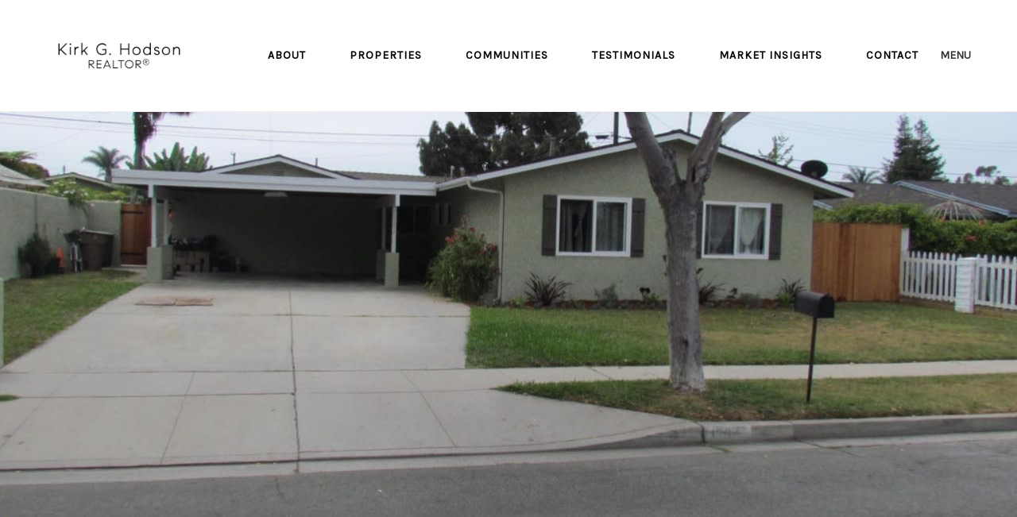

--- FILE ---
content_type: text/html
request_url: https://kirkhodson.com/modals.html
body_size: 4568
content:
    <style>
        #modal-db98052a-cfea-413b-a612-1bbc6ac8c1cb .lp-h4 p{text-transform:none;font-family:var(--global-secondary-font-family);font-size:16px;}#modal-db98052a-cfea-413b-a612-1bbc6ac8c1cb .close{display:none;}#modal-db98052a-cfea-413b-a612-1bbc6ac8c1cb .modal-content{height:100%;padding:80px 70px;}@media (max-width: 768px){#modal-db98052a-cfea-413b-a612-1bbc6ac8c1cb .modal-content{padding:24px;}}#modal-db98052a-cfea-413b-a612-1bbc6ac8c1cb .modal-content .popup-modal__close{display:block;}#modal-db98052a-cfea-413b-a612-1bbc6ac8c1cb .popup-modal{width:-webkit-fit-content;width:-moz-fit-content;width:fit-content;max-width:100%;margin-left:auto;margin-right:auto;position:relative;}#modal-db98052a-cfea-413b-a612-1bbc6ac8c1cb .popup-modal.with-image{height:100%;}#modal-db98052a-cfea-413b-a612-1bbc6ac8c1cb .popup-modal .lp-btn{-webkit-flex-shrink:0;-ms-flex-negative:0;flex-shrink:0;}#modal-db98052a-cfea-413b-a612-1bbc6ac8c1cb .popup-modal .lp-text--subtitle{max-width:100%;}#modal-db98052a-cfea-413b-a612-1bbc6ac8c1cb .popup-modal__close{position:absolute;right:5px;top:5px;z-index:10;background-color:transparent;border:none;width:40px;height:40px;cursor:pointer;opacity:0.2;display:none;color:inherit;}#modal-db98052a-cfea-413b-a612-1bbc6ac8c1cb .popup-modal__close:before,#modal-db98052a-cfea-413b-a612-1bbc6ac8c1cb .popup-modal__close:after{display:block;content:'';position:absolute;width:20px;height:2px;background-color:currentColor;left:50%;top:50%;}#modal-db98052a-cfea-413b-a612-1bbc6ac8c1cb .popup-modal__close:before{-webkit-transform:translate(-50%, -50%) rotate(45deg);-moz-transform:translate(-50%, -50%) rotate(45deg);-ms-transform:translate(-50%, -50%) rotate(45deg);transform:translate(-50%, -50%) rotate(45deg);}#modal-db98052a-cfea-413b-a612-1bbc6ac8c1cb .popup-modal__close:after{-webkit-transform:translate(-50%, -50%) rotate(-45deg);-moz-transform:translate(-50%, -50%) rotate(-45deg);-ms-transform:translate(-50%, -50%) rotate(-45deg);transform:translate(-50%, -50%) rotate(-45deg);}#modal-db98052a-cfea-413b-a612-1bbc6ac8c1cb .popup-modal__container{margin-left:auto;margin-right:auto;position:relative;height:100%;}#modal-db98052a-cfea-413b-a612-1bbc6ac8c1cb .popup-modal__container--with-image{min-height:463px;}@media (max-width: 768px){#modal-db98052a-cfea-413b-a612-1bbc6ac8c1cb .popup-modal__container--with-image{-webkit-flex-direction:column;-ms-flex-direction:column;flex-direction:column;overflow-y:auto;}}#modal-db98052a-cfea-413b-a612-1bbc6ac8c1cb .popup-modal__container--with-image .popup-modal__scroll{-webkit-flex-direction:row;-ms-flex-direction:row;flex-direction:row;display:-webkit-box;display:-webkit-flex;display:-ms-flexbox;display:flex;height:100%;min-height:463px;}@media (max-width: 768px){#modal-db98052a-cfea-413b-a612-1bbc6ac8c1cb .popup-modal__container--with-image .popup-modal__scroll{-webkit-flex-direction:column;-ms-flex-direction:column;flex-direction:column;min-height:100%;height:auto;}}#modal-db98052a-cfea-413b-a612-1bbc6ac8c1cb .popup-modal__container--with-image .popup-modal__image{width:50%;object-fit:cover;display:block;-webkit-flex-shrink:0;-ms-flex-negative:0;flex-shrink:0;}@media (max-width: 768px){#modal-db98052a-cfea-413b-a612-1bbc6ac8c1cb .popup-modal__container--with-image .popup-modal__image{width:100%;height:322px;}}#modal-db98052a-cfea-413b-a612-1bbc6ac8c1cb .popup-modal__container--with-image .popup-modal__form-field{margin-left:0;width:100%;max-width:100%;}@media (max-width: 768px){#modal-db98052a-cfea-413b-a612-1bbc6ac8c1cb .popup-modal__container--with-image .popup-modal__form-field{max-width:415px;}}#modal-db98052a-cfea-413b-a612-1bbc6ac8c1cb .popup-modal__container--with-image .popup-modal__title-group{text-align:left;}#modal-db98052a-cfea-413b-a612-1bbc6ac8c1cb .popup-modal__container--with-image .popup-modal__form{width:100%;}#modal-db98052a-cfea-413b-a612-1bbc6ac8c1cb .popup-modal__container--with-image .popup-modal__form.success{width:100%;}#modal-db98052a-cfea-413b-a612-1bbc6ac8c1cb .popup-modal__container--with-image .popup-modal__form-group{width:50%;padding-left:130px;padding-right:130px;}@media (max-width: 1200px){#modal-db98052a-cfea-413b-a612-1bbc6ac8c1cb .popup-modal__container--with-image .popup-modal__form-group{width:100%;padding:30px 50px;}}@media (max-width: 768px){#modal-db98052a-cfea-413b-a612-1bbc6ac8c1cb .popup-modal__container--with-image .popup-modal__form-group{width:100%;padding:20px;}}#modal-db98052a-cfea-413b-a612-1bbc6ac8c1cb .popup-modal__container--with-image .popup-modal__form-scroll{display:-webkit-box;display:-webkit-flex;display:-ms-flexbox;display:flex;-webkit-box-pack:start;-ms-flex-pack:start;-webkit-justify-content:flex-start;justify-content:flex-start;-webkit-align-items:flex-start;-webkit-box-align:flex-start;-ms-flex-align:flex-start;align-items:flex-start;-webkit-flex-direction:column;-ms-flex-direction:column;flex-direction:column;margin-top:auto;margin-bottom:auto;}@media (max-width: 768px){#modal-db98052a-cfea-413b-a612-1bbc6ac8c1cb .popup-modal__container--with-image .popup-modal__form-scroll{width:100%;padding:20px;min-height:auto;overflow-y:unset;}}#modal-db98052a-cfea-413b-a612-1bbc6ac8c1cb .popup-modal__title-group{margin-left:0;margin-right:0;}#modal-db98052a-cfea-413b-a612-1bbc6ac8c1cb .popup-modal__scroll{max-height:100%;overflow-y:auto;}#modal-db98052a-cfea-413b-a612-1bbc6ac8c1cb .popup-modal__form{text-align:center;max-width:100%;width:860px;display:-webkit-box;display:-webkit-flex;display:-ms-flexbox;display:flex;-webkit-flex-direction:column;-ms-flex-direction:column;flex-direction:column;-webkit-box-pack:center;-ms-flex-pack:center;-webkit-justify-content:center;justify-content:center;position:relative;margin-bottom:0;height:100%;margin-left:auto;margin-right:auto;}#modal-db98052a-cfea-413b-a612-1bbc6ac8c1cb .popup-modal__form-group{padding:80px;width:100%;overflow-y:auto;display:-webkit-box;display:-webkit-flex;display:-ms-flexbox;display:flex;}@media (max-width: 768px){#modal-db98052a-cfea-413b-a612-1bbc6ac8c1cb .popup-modal__form-group{padding:30px;overflow-y:unset;}}#modal-db98052a-cfea-413b-a612-1bbc6ac8c1cb .popup-modal__form-scroll{width:100%;}#modal-db98052a-cfea-413b-a612-1bbc6ac8c1cb .popup-modal__form-field{max-width:415px;margin-left:auto;margin-right:auto;}#modal-db98052a-cfea-413b-a612-1bbc6ac8c1cb .popup-modal__input{width:100%;margin-bottom:0;}#modal-db98052a-cfea-413b-a612-1bbc6ac8c1cb .popup-modal .thank-you{display:none;padding:80px;width:100vw;max-width:100%;-webkit-flex-direction:column;-ms-flex-direction:column;flex-direction:column;-webkit-box-pack:center;-ms-flex-pack:center;-webkit-justify-content:center;justify-content:center;-webkit-align-items:center;-webkit-box-align:center;-ms-flex-align:center;align-items:center;}@media (max-width: 768px){#modal-db98052a-cfea-413b-a612-1bbc6ac8c1cb .popup-modal .thank-you{padding:30px;}}#modal-db98052a-cfea-413b-a612-1bbc6ac8c1cb .popup-modal .success .thank-you{display:-webkit-box;display:-webkit-flex;display:-ms-flexbox;display:flex;}#modal-db98052a-cfea-413b-a612-1bbc6ac8c1cb .popup-modal .success .popup-modal__form-scroll{display:none;}#modal-db98052a-cfea-413b-a612-1bbc6ac8c1cb .popup-modal .success .popup-modal__image{display:none;}#modal-db98052a-cfea-413b-a612-1bbc6ac8c1cb .popup-modal .success .popup-modal__form-group{display:none;}#modal-db98052a-cfea-413b-a612-1bbc6ac8c1cb .popup-modal .popup-modal__container--with-image .success .popup-modal__scroll{display:none;}#modal-db98052a-cfea-413b-a612-1bbc6ac8c1cb .lp-h-pot{width:1px;}
    </style>
    <script type="text/javascript">
        window.luxuryPresence._modalIncludes = {"modals":[{"modalId":"db98052a-cfea-413b-a612-1bbc6ac8c1cb","websiteId":"d3601ca3-0681-4cec-afc7-1ea9a18dd26d","templateId":null,"elementId":"9764c7e9-5f8d-4612-b0cd-613fa57f86bf","name":"Email Sign Up Modal with Image","displayOrder":0,"formValues":{"image":{"id":"66363f11-3cde-45bd-a763-0cd4bab60c20","alt":null,"bytes":1049613,"width":2048,"format":"jpg","height":1535,"shared":true,"curated":false,"duration":null,"largeUrl":"https://media-production.lp-cdn.com/cdn-cgi/image/format=auto,quality=85,fit=scale-down,width=1920/https://media-production.lp-cdn.com/media/thars88osszdkqurxx4d","smallUrl":"https://media-production.lp-cdn.com/cdn-cgi/image/format=auto,quality=85,fit=scale-down,width=960/https://media-production.lp-cdn.com/media/thars88osszdkqurxx4d","authorUrl":null,"createdAt":"2024-08-19T16:57:20.266Z","mediumUrl":"https://media-production.lp-cdn.com/cdn-cgi/image/format=auto,quality=85,fit=scale-down,width=1280/https://media-production.lp-cdn.com/media/thars88osszdkqurxx4d","sourceUrl":null,"updatedAt":"2024-08-19T16:57:20.266Z","xLargeUrl":"https://media-production.lp-cdn.com/cdn-cgi/image/format=auto,quality=85/https://media-production.lp-cdn.com/media/thars88osszdkqurxx4d","__typename":"Media","altTagText":null,"authorName":null,"sourceName":"r2","xxLargeUrl":"https://media-production.lp-cdn.com/cdn-cgi/image/format=auto,quality=85/https://media-production.lp-cdn.com/media/thars88osszdkqurxx4d","description":null,"displayName":"kirk-g-popup","originalUrl":"https://media-production.lp-cdn.com/cdn-cgi/image/format=auto,quality=85/https://media-production.lp-cdn.com/media/thars88osszdkqurxx4d","resourceType":"image","thumbnailUrl":"https://media-production.lp-cdn.com/cdn-cgi/image/format=auto,quality=85,fit=scale-down,width=320/https://media-production.lp-cdn.com/media/thars88osszdkqurxx4d","originalFileName":"kirk g popup","cloudinaryPublicId":"thars88osszdkqurxx4d"},"title":"Tailored Listings For You","subheader":"<p><span style=\"font-weight: 400;\">Say goodbye to endless searching. Get listings tailored to your dream home criteria sent directly to your inbox.</span></p>","buttonText":"Sign Up","buttonStyle":"","backgroundType":{"bgType":"SOLID","bgColor":"#ffffff","bgImage":"https://media-production.lp-cdn.com/media/d701a024-0af1-46a3-838a-d89c7087c808","bgVideo":"https://luxuryp.s3.amazonaws.com/video/4ktguf3j1dfhigo4eboe9uaor.mp4","opacity":0,"fontColor":"#000000","overlayColor":"rgba(0, 0, 0, 0)","bgVideoPoster":null},"secondaryButton":{"id":"27","path":"/home-search/listings","show":true,"type":"LINK","email":"","phone":"","content":"View all properties"},"success-message":"Thank You!","success-description":"","RedirectAfterFormSubmissionURL":""},"customHtmlMarkdown":null,"customCss":"/**START modal modify format on mobile WB:cleo**/\r\n.lp-h4 p {\r\n    text-transform: none;\r\n    font-family: var(--global-secondary-font-family);\r\n    font-size: 16px;\r\n}\r\n/**End modal modify format on mobile WB:cleo**/","sourceResource":null,"sourceVariables":{},"pageSpecific":false,"trigger":"EXIT","backgroundColor":"rgba(0,0,0,.92)","colorSettings":{},"timerDelay":0,"lastUpdatingUserId":"862df6dc-25f7-410c-8e3b-3983657ec2f8","lastUpdateHash":"3a8e4576-9208-5959-85e9-47bb104a62e3","createdAt":"2024-03-06T20:43:59.696Z","updatedAt":"2025-01-07T17:31:08.083Z","mediaMap":{},"created_at":"2024-03-06T20:43:59.696Z","updated_at":"2025-01-07T17:31:08.083Z","deleted_at":null,"pages":[]}]};

        const {loadJs, loadCss, jsLibsMap} = window.luxuryPresence.libs;

        const enabledLibsMap = {
            enableParollerJs: 'paroller',
            enableIonRangeSlider: 'ionRangeSlider',
            enableSplide: 'splide',
            enableWowJs: 'wow',
            enableJquery: 'jquery',
            enableSlickJs: 'slick',
        };
        const requiredLibs = [];
                requiredLibs.push(enabledLibsMap['enableWowJs']);
                requiredLibs.push(enabledLibsMap['enableSlickJs']);
                requiredLibs.push(enabledLibsMap['enableParollerJs']);
                requiredLibs.push(enabledLibsMap['enableIonRangeSlider']);
                requiredLibs.push(enabledLibsMap['enableJquery']);
                requiredLibs.push(enabledLibsMap['enableSplide']);

        const loadScriptAsync = (url) => {
            return new Promise((resolve, reject) => {
                loadJs(url, resolve);
            });
        };

        const loadDependencies = async (libs) => {
            for (const lib of libs) {
                const libConfig = jsLibsMap[lib];
                if (libConfig && !libConfig.isLoaded) {

                    if (libConfig.requires) {
                        await loadDependencies(libConfig.requires);
                    }

                    await loadScriptAsync(libConfig.jsSrc);
                    if (libConfig.cssSrc) {
                        loadCss(libConfig.cssSrc);
                    }

                    libConfig.isLoaded = true;
                }
            }
        };


        const initializeModalScripts = () => {
                try {
(function init(sectionDomId) {
  var section = $('#' + sectionDomId);
  section.find('.popup-modal').on('click', function (e) {
    e.stopPropagation();
    return;
  });
  section.on('click', function () {
    window.lpUI.hideModal(sectionDomId);
  });
  $('#' + sectionDomId).on('lpui-show', function () {
    window.lpUI.requestScrollLock(sectionDomId);
  });
  const form = $("#" + sectionDomId).find("form");
  const redirectLink = $('#' + sectionDomId + ' .redirect-link');
  form.on("reset", function () {
    redirectPage(redirectLink);
  });
  function redirectPage(link) {
    if (link.length) {
      const rawHref = link.attr('href');
      link.attr('href', setHttp(rawHref));
      link[0].click();
    }
  }
  function setHttp(link) {
    if (link.search(/^http[s]?\:\/\/|\//) == -1) {
      link = 'http://' + link;
    }
    return link;
  }
})('modal-db98052a-cfea-413b-a612-1bbc6ac8c1cb', 'undefined');
} catch(e) {
console.log(e);
}
        };

        // Dynamically load all required libraries and execute modal scripts
        (async () => {
            try {
                await loadDependencies(requiredLibs);
                initializeModalScripts();
            } catch (error) {
                console.error("Error loading libraries: ", error);
            }
        })();
    </script>
        <div id="modal-db98052a-cfea-413b-a612-1bbc6ac8c1cb" class="modal "
            data-el-id="9764c7e9-5f8d-4612-b0cd-613fa57f86bf"
            style="background-color: rgba(0,0,0,.92);"
            >
            <div class="modal-content">
                <div class="popup-modal with-image redesign">
        
          <div class="popup-modal__container popup-modal__container--with-image">
        
        
            <form class="popup-modal__form " data-type="contact-form" style="background: #ffffff; color: #000000">
              <button type="button" class="popup-modal__close close"></button>
              <div class="popup-modal__scroll">
                <img src="https://media-production.lp-cdn.com/cdn-cgi/image/format=auto,quality=85,fit=scale-down,width=1280/https://media-production.lp-cdn.com/media/thars88osszdkqurxx4d" srcset="https://media-production.lp-cdn.com/cdn-cgi/image/format=auto,quality=85,fit=scale-down,width=320/https://media-production.lp-cdn.com/media/thars88osszdkqurxx4d 320w, https://media-production.lp-cdn.com/cdn-cgi/image/format=auto,quality=85,fit=scale-down,width=960/https://media-production.lp-cdn.com/media/thars88osszdkqurxx4d 960w, https://media-production.lp-cdn.com/cdn-cgi/image/format=auto,quality=85,fit=scale-down,width=1280/https://media-production.lp-cdn.com/media/thars88osszdkqurxx4d 1280w, https://media-production.lp-cdn.com/cdn-cgi/image/format=auto,quality=85,fit=scale-down,width=1920/https://media-production.lp-cdn.com/media/thars88osszdkqurxx4d 1920w, https://media-production.lp-cdn.com/cdn-cgi/image/format=auto,quality=85/https://media-production.lp-cdn.com/media/thars88osszdkqurxx4d 2048w" alt="image" sizes="(max-width: 768px) 100vw, 50vw" class="popup-modal__image">
                <div class="popup-modal__form-group">
                  
                    <div class="popup-modal__form-scroll">
        
                    <div class="lp-title-group popup-modal__title-group">
                      <h2 class="lp-h2">Tailored Listings For You</h2>
                      <div class="lp-h4 lp-text--subtitle lp-pre-line"><p><span style="font-weight: 400;">Say goodbye to endless searching. Get listings tailored to your dream home criteria sent directly to your inbox.</span></p></div>
                    </div>
        
                    <div class="popup-modal__form-field">
                      <input id="mp-email" name="email" type="email" class="lp-input popup-modal__input" placeholder="Email" required pattern="[a-zA-Z0-9.!#$%&amp;’*+/=?^_`{|}~-]+@[a-zA-Z0-9-]+(?:\.[a-zA-Z0-9-]+)+">
                      <input type="hidden" name="source" value="NEWSLETTER_SIGNUP">
                      <input id="mp-middleName" name="middleName" value="" autocomplete="off" tabindex="-1" class="lp-h-pot">
                    </div>
                    <div class="lp-disclaimer">  <label style='display: none;' for='-termsAccepted'>Opt In/Disclaimer Consent:</label>
          <label class='lp-tcr-content'>
            <span class='lp-tcr-checkbox'>
              <input
                type='checkbox'
                id='-termsAccepted'
                name='termsAccepted'
                oninvalid="this.setCustomValidity('Please accept the terms and conditions')"
                oninput="this.setCustomValidity('')"
                required
              /></span>
            <span class='lp-tcr-message'>
              
                I agree to be contacted by
                Kirk Hodson
                via call, email, and text for real estate services. To opt out, you can reply 'stop' at any time or reply 'help' for assistance. 
                You can also click the unsubscribe link in the emails. Message and data rates may apply. Message frequency may vary.
                <a href='/terms-and-conditions' target='_blank'>Privacy Policy</a>.
            </span>
          </label>
        </div>
                    <button class="lp-btn lp-btn--dark lp-btn--outline lp-btn--mob-full-width " type="submit">Sign Up</button>
                  </div>
        
                </div>
              </div>
        
              <div class="thank-you wide">
                <div class="lp-title-group">
                  <h2 class="lp-h2">Thank You!</h2>
                </div>
                        <a
                            href="/home-search/listings"
                            
                            class="lp-btn lp-btn--dark lp-btn--outline lp-btn--mob-full-width"
                            
                            
                            
                            
                            
                            >
                                    View all properties
                            </a>
              </div>
            </form>
            
          </div>
        </div>
            </div>
            <button class="close lp-close" type="button" aria-label="close modal">
                <span class="lp-close-icon" aria-hidden="true"></span>
            </button>
        </div><script>(function(){function c(){var b=a.contentDocument||a.contentWindow.document;if(b){var d=b.createElement('script');d.innerHTML="window.__CF$cv$params={r:'9c4a41d74ed56102',t:'MTc2OTUzNzk1NC4wMDAwMDA='};var a=document.createElement('script');a.nonce='';a.src='/cdn-cgi/challenge-platform/scripts/jsd/main.js';document.getElementsByTagName('head')[0].appendChild(a);";b.getElementsByTagName('head')[0].appendChild(d)}}if(document.body){var a=document.createElement('iframe');a.height=1;a.width=1;a.style.position='absolute';a.style.top=0;a.style.left=0;a.style.border='none';a.style.visibility='hidden';document.body.appendChild(a);if('loading'!==document.readyState)c();else if(window.addEventListener)document.addEventListener('DOMContentLoaded',c);else{var e=document.onreadystatechange||function(){};document.onreadystatechange=function(b){e(b);'loading'!==document.readyState&&(document.onreadystatechange=e,c())}}}})();</script>

--- FILE ---
content_type: text/html; charset=utf-8
request_url: https://bss.luxurypresence.com/buttons/googleOneTap?companyId=1257964d-0284-4b85-a90a-5906f8f4bb7e&websiteId=d3601ca3-0681-4cec-afc7-1ea9a18dd26d&pageId=2eae83a4-6b22-403b-8998-90b30184abd7&sourceUrl=https%3A%2F%2Fkirkhodson.com%2Fproperties%2F1394-limu-st&pageMeta=%7B%22sourceResource%22%3A%22properties%22%2C%22pageElementId%22%3A%2292b7a6fb-7644-423b-a242-ad46350aaee5%22%2C%22pageQueryVariables%22%3A%7B%22property%22%3A%7B%22id%22%3A%2292b7a6fb-7644-423b-a242-ad46350aaee5%22%7D%2C%22properties%22%3A%7B%22relatedNeighborhoodPropertyId%22%3A%2292b7a6fb-7644-423b-a242-ad46350aaee5%22%2C%22sort%22%3A%22salesPrice%22%7D%2C%22neighborhood%22%3A%7B%7D%2C%22pressReleases%22%3A%7B%22propertyId%22%3A%2292b7a6fb-7644-423b-a242-ad46350aaee5%22%7D%7D%7D
body_size: 2816
content:
<style>
  html, body {margin: 0; padding: 0;}
</style>
<script src="https://accounts.google.com/gsi/client" async defer></script>
<script>
const parseURL = (url) => {
    const a = document.createElement('a');
    a.href = url;
    return a.origin;
}

const login = (token, provider, source)  => {
  const origin = (window.location != window.parent.location)
    ? parseURL(document.referrer)
    : window.location.origin;  
  const xhr = new XMLHttpRequest();
  xhr.responseType = 'json';
  xhr.onreadystatechange = function() {
    if (xhr.readyState === 4) {
      const response = xhr.response;
      const msg = {
        event: response.status,
        provider: provider,
        source: source,
        token: token
      }
      window.parent.postMessage(msg, origin);
    }
  }
  xhr.withCredentials = true;
  xhr.open('POST', `${origin}/api/v1/auth/login`, true);
  xhr.setRequestHeader("Content-Type", "application/json;charset=UTF-8");
  xhr.send(JSON.stringify({
    token,
    provider,
    source,
    websiteId: 'd3601ca3-0681-4cec-afc7-1ea9a18dd26d',
    companyId: '1257964d-0284-4b85-a90a-5906f8f4bb7e',
    pageId: '2eae83a4-6b22-403b-8998-90b30184abd7',
    sourceUrl: 'https://kirkhodson.com/properties/1394-limu-st',
    pageMeta: '{"sourceResource":"properties","pageElementId":"92b7a6fb-7644-423b-a242-ad46350aaee5","pageQueryVariables":{"property":{"id":"92b7a6fb-7644-423b-a242-ad46350aaee5"},"properties":{"relatedNeighborhoodPropertyId":"92b7a6fb-7644-423b-a242-ad46350aaee5","sort":"salesPrice"},"neighborhood":{},"pressReleases":{"propertyId":"92b7a6fb-7644-423b-a242-ad46350aaee5"}}}',
    utm: '',
    referrer: ''
  }));
}

function getExpirationCookie(expiresInMiliseconds) {
  const tomorrow  = new Date(Date.now() + expiresInMiliseconds); // The Date object returns today's timestamp
  return `kirkhodson.com-SID=true; expires=${tomorrow.toUTCString()}; path=/; Secure; SameSite=None`;
}

function handleCredentialResponse(response) {
  document.cookie = getExpirationCookie(24 * 60 * 60 * 1000); // 1 day
  login(response.credential, 'GOOGLE', 'GOOGLE_SIGN_ON');
}

function handleClose() {
  const msg = {
    event: 'cancel',
    provider: 'GOOGLE',
    source: 'GOOGLE_SIGN_ON'
  }
  const origin = (window.location != window.parent.location)
    ? parseURL(document.referrer)
    : window.location.origin;
  window.parent.postMessage(msg, origin);
  document.cookie = getExpirationCookie(2 * 60 * 60 * 1000); // 2 hours
}

</script>
<div id="g_id_onload"
  data-client_id="673515100752-7s6f6j0qab4skl22cjpp7eirb2rjmfcg.apps.googleusercontent.com"
  data-callback="handleCredentialResponse"
  data-intermediate_iframe_close_callback="handleClose"
  data-state_cookie_domain = "kirkhodson.com"
  data-allowed_parent_origin="https://kirkhodson.com"
  data-skip_prompt_cookie="kirkhodson.com-SID"
  data-cancel_on_tap_outside="false"
></div>